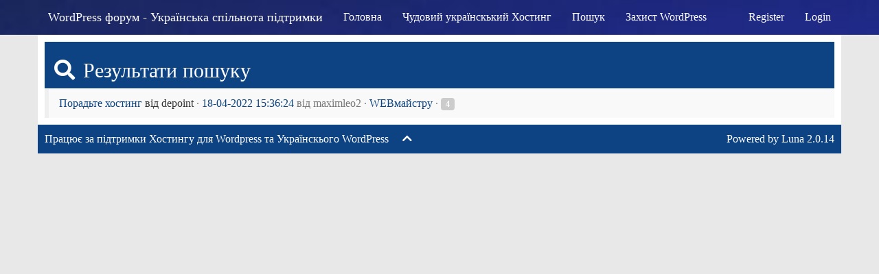

--- FILE ---
content_type: text/html; charset=utf-8
request_url: https://e-support.in.ua/search.php?action=show_user_comments&user_id=5584
body_size: 2223
content:
<!DOCTYPE html>
<html class="normal ltr bkg bkg-jpg logged-guest">
	<head>
		<meta charset="utf-8">
<meta http-equiv="X-UA-Compatible" content="IE=edge">
<meta name="viewport" content="width=device-width, initial-scale=1.0, shrink-to-fit=no">
<title>Результати пошуку / WordPress форум - Українська спільнота підтримки</title>
<link rel="icon" href="img/favicon.png" /><meta name="description" content="Форум про WordPress, питання про плагіни WordPress, проблеми з шаблонами WordPress">
		<link rel="stylesheet" type="text/css" href="vendor/css/bootstrap.min.css">
		<link rel="stylesheet" type="text/css" href="vendor/css/all.min.css">
		<link rel="stylesheet" type="text/css" href="vendor/css/prism.css">
		<link rel="stylesheet" type="text/css" href="themes/Fifteen/css/style.css" />
<link rel="stylesheet" type="text/css" href="themes/Fifteen/css/accents/3.css" />		<script src="vendor/js/jquery.min.js"></script>
		<script src="vendor/js/bootstrap.min.js"></script>
		<script src="vendor/js/prism.js"></script>
		<style>
        @import 'https://fonts.googleapis.com/css?family=Open+Sans+Condensed&subset=cyrillic';body {
 font-family: 'Open Sans Condensed', Tahoma;
font-size: 16px;
    font-weight: 400;
}

@media (min-width: 1300px) {
.container {
    width: 1370px;
}		.emoji {
			font-size: 16px;
		}
        		</style>
	</head>
	<body>
		<div class="modal fade modal-form" id="login-form" tabindex="-1" role="dialog" aria-hidden="true">
	<div class="modal-dialog modal-xs">
		<div class="modal-content">
			<div class="modal-header">
				<h4 class="modal-title">Login</h4>
			</div>
			<div class="modal-body">
				<form id="login-fr" method="post" action="login.php?action=in" onsubmit="return process_form(this)">
					<fieldset>
						<input type="hidden" name="form_sent" value="1" />
						<input type="hidden" name="redirect_url" value="http://e-support.in.ua/search.php?action=show_user_comments&amp;user_id=5584" />
						<input class="form-control" type="text" name="req_username" maxlength="25" tabindex="901" placeholder="Username" />
						<input class="form-control" type="password" name="req_password" tabindex="902" placeholder="Password" />
						<div class="control-group">
							<div class="controls remember">
								<label class="remember"><input type="checkbox" name="save_pass" value="1" tabindex="903" checked="checked" /> Remember me</label>
							</div>
						</div>
						<input class="btn btn-primary btn-block" type="submit" name="login" value="Login" tabindex="904" />
						<a class="btn btn-default btn-block" href="register.php" tabindex="905">Register</a>
					</fieldset>
				</form>
			</div>
			<div class="modal-footer">
				<a href="register.php" tabindex="906">Register</a> &middot; <a href="#" data-toggle="modal" data-target="#reqpass" data-dismiss="modal" tabindex="907">Forgotten password</a>
			</div>
		</div>
	</div>
</div>
<div class="modal fade modal-form" id="reqpass" tabindex="-1" role="dialog" aria-hidden="true">
	<div class="modal-dialog modal-xs">
		<div class="modal-content">
			<div class="modal-header">
				<h4 class="modal-title">Request password</h4>
			</div>
			<div class="modal-body">
				<form id="request_pass" method="post" action="login.php?action=forget_2" onsubmit="this.request_pass.disabled=true;if(process_form(this)){return true;}else{this.request_pass.disabled=false;return false;}">
					<fieldset>
						<input type="hidden" name="form_sent" value="1" />
						<div class="input-group">
							<input class="form-control" type="text" name="req_email" placeholder="Email" />
							<span class="input-group-btn">
								<input class="btn btn-primary" type="submit" name="request_pass" value="Опублікувати" />
							</span>
						</div>
					</fieldset>
				</form>
			</div>
			<div class="modal-footer">
				<a href="#" data-toggle="modal" data-target="#login-form" data-dismiss="modal">Back</a>
			</div>
		</div>
	</div>
</div>
        <div id="header">
            <div class="navbar navbar-inverse navbar-static-top">
                <div class="container">
                    <div class="navbar-header">
                        <button type="button" class="navbar-toggle" data-toggle="collapse" data-target=".navbar-primary-collapse">
                            <span class="icon-bar"></span>
                            <span class="icon-bar"></span>
                            <span class="icon-bar"></span>
                        </button>
                        <a class="navbar-brand" href="index.php">WordPress форум - Українська спільнота підтримки</a>
                    </div>
                    <div class="navbar-primary-collapse navbar-collapse collapse">
                        <ul class="nav navbar-nav"><li><a href="index.php">Головна</a></li>
				<li><a href="https://wphost.me/">Чудовий українскький Хостинг</a></li>
				<li><a href="search.php">Пошук</a></li>
				<li><a href="https://bezpeka.online">Захист WordPress</a></li></ul>
                        <ul class="nav navbar-nav navbar-right"><li id="navregister"><a href="register.php">Register</a></li>  
				 <li><a href="#" data-toggle="modal" data-target="#login-form">Login</a></li></ul>
                    </div>
                </div>
            </div>
        </div><div class="main container">
	<div class="row">
		<div class="col-xs-12">
			<div class="title-block title-block-primary">
				<h2><i class="fas fa-fw fa-search"></i> Результати пошуку</h2>
			</div>
                        <div class="list-group list-group-thread">
                <div class="list-group-item rowodd">
	<span class="middot">&middot;</span>
	<span class="hidden-xs hidden-sm hidden-md hidden-lg">
		1	</span>
	 <a href="thread.php?id=772#p4380">Порадьте хостинг</a> <span class="byuser">від depoint</span> 			<span class="text-muted"> &middot;
			<a href="thread.php?pid=4380#p4380">18-04-2022 15:36:24</a> <span class="byuser">від</span> maximleo2			&middot; <a class="in-forum" href="viewforum.php?id=26" style="color: '#2788cb';"> WEBмайстру</a> &middot; <span class="label label-default">4</span>		</span>
	</div>            </div>
		</div>
	</div>
</div>        <div class="container">
        </div>
        <footer>
                        <div class="footer container">
                <span class="pull-left">
Працює за підтримки <a href="https://WPHost.me" title="Український Хостинг">Хостингу для Wordpress</a> та <a href="http://wordpress.co.ua" title="Український WordPress">Українскього WordPress</a>                <a href="#" class="back-to-top"><i class="fas fa-fw fa-chevron-up"></i></a>                </span>
                <span class="pull-right">Powered by  <a href="http://getluna.org/">Luna 2.0.14</a></span>
            </div>
        </footer>
	</body>
</html>
